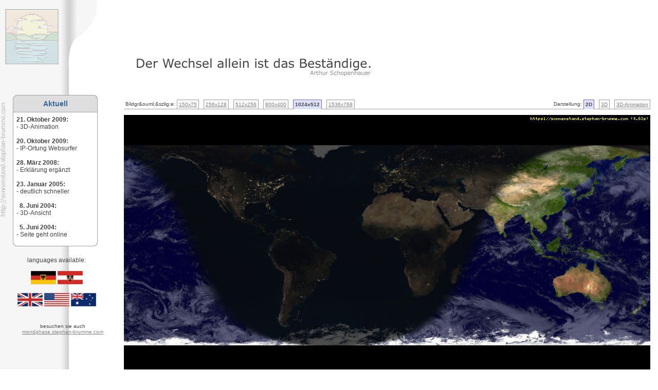

--- FILE ---
content_type: text/html; charset=UTF-8
request_url: https://sonnenstand.stephan-brumme.com/1024x512.html
body_size: 4395
content:
<!doctype html>
<html>
 <head>
  <title>sonnenstand @ stephan-brumme.com - berechnet in 1024x512 (2d)</title>

  <!-- general page properties -->
  <meta http-equiv="cache-control"       content="no-cache, must-revalidate" />

  <meta http-equiv="content-type"        content="text/html; charset=iso-8859-1" />
  <meta http-equiv="content-script-type" content="text/javascript" />
  <meta http-equiv="content-style-type"  content="text/css" />
  <meta http-equiv="content-language"    content="de" />
  <meta http-equiv="window-target"       content="_top" />
  <meta http-equiv="pics-label"          content='(pics-1.1 "http://www.icra.org/ratingsv02.html"
                                         comment "ICRAonline EN v2.0"
                                         l gen true for "https://sonnenstand.stephan-brumme.com"
                                         r (cz 1 lz 1 nz 1 oz 1 vz 1) "http://www.rsac.org/ratingsv01.html"
                                         l gen true for "https://sonnenstand.stephan-brumme.com" r (n 0 s 0 v 0 l 0))' />
  <meta name="author"                    content="Stephan Brumme" />
  <meta name="publisher"                 content="Stephan Brumme" />
  <meta name="copyright"                 content="(C)2004-2026 by Stephan Brumme" />
  <meta name="description"               content="Sonnenstand, berechnet in 1024x512 (2d)" />
  <meta name="generator"                 content="left and right brain" />
  <meta name="formatter"                 content="Proton" />
  <meta name="category"                  content="homepage" />
  <meta name="revisit-after"             content="30 days" />
  <meta name="robots"                    content="index, follow" />
  <meta name="allow-search"              content="yes" />
  <meta name="keywords"                  content="Sonnenstand" />
  <meta name="page-topic"                content="Sonnenstand" />
  <meta name="page-type"                 content="private homepage" />
  <meta name="searchtitle"               content="Sonnenstand" />
  <meta name="audience"                  content="all" />
  <meta name="distribution"              content="global" />
  <meta name="resource-type"             content="document" />

  <!-- Dublin Core -->
  <meta name="DC.Title"                  content="Sonnenstand" />
  <meta name="DC.Creator"                content="Stephan Brumme" />
  <meta name="DC.Publisher"              content="Stephan Brumme" />
  <meta name="DC.Contributor"            content="Stephan Brumme" />
  <meta name="DC.Identifier"             content="https://sonnenstand.stephan-brumme.com" />
  <meta name="DC.Source"                 content="https://sonnenstand.stephan-brumme.com" />
  <meta name="DC.Language"               content="de" />
  <meta name="DC.Rights"                 content="(C) 2004-2026 by Stephan Brumme" />
  <meta name="DC.Coverage"               content="Germany USA Australia GB France Spain Italy Potsdam Berlin Luckenwalde Sydney" />

  <!-- turn off Microsoft's "features" -->
  <meta name="MSSmartTagsPreventParsing" content="true" />
  <meta http-equiv="ImageToolbar"        content="no" />

  <meta name="msapplication-config"      content="none" />
  <meta name="verify-v1"                 content="Nd6guTa1xiwVCEOhvtvyrENLBxyIA7BPKc7Rz64OLdE=" />
  <meta name="y_key"                     content="87aaa1f220c0ec1f" />
  <meta name="msvalidate.01"             content="D5DAA5A4972A4CB3BDD6B8506F0C428E" />
  <meta name="msvalidate.01"             content="28BCC3F144A94748AF24FBC019B3E84E" />
  <meta name="google-site-verification"  content="JrjPhGwec78k3o93JAPN1GbRmODw7AqbC_VSr5LRCcU" />

  <!-- mobiles -->
  <meta name="viewport"                  content="width=device-width, initial-scale=1" />

  <!-- Google's AdSense -->
  <script type="text/javascript">
   <!--
    google_ad_client = "pub-5006310113909915";
    google_ad_slot   = "1994027378";
    google_ad_width  = 468;
    google_ad_height = 60;
   //-->
  </script>

  <!-- include external resources -->
  <link rel="shortcut icon" href="./favicon.ico" />
  <link rel="stylesheet"    href="./stylesheet.css" type="text/css" />

  <link rel="canonical"     href="https://sonnenstand.stephan-brumme.com/1024x512.html">
 </head>

<!-- Apache running PHP/8.3.29 at sonnenstand.stephan-brumme.com:443 on Wednesday, January 14, 2026, 3:47 am served Mozilla/5.0 (Macintosh; Intel Mac OS X 10_15_7) AppleWebKit/537.36 (KHTML, like Gecko) Chrome/131.0.0.0 Safari/537.36; ClaudeBot/1.0; +claudebot@anthropic.com) from 18.227.190.107 -->


<body>
 <table cellpadding="0" cellspacing="0" height="95%" id="layout">
  <tr valign="top">
   <!-- left column -->
   <td width="250">
    <table cellpadding="0" cellspacing="0" class="box" style="width: 165px; margin-top: 170px">
     <th>Aktuell</th>

     <tr>
      <td>
       <b>21. Oktober 2009:</b><br />
       - 3D-Animation<br />
       <br />

       <b>20. Oktober 2009:</b><br />
       - IP-Ortung Websurfer<br />
       <br />

       <b>28. M&auml;rz 2008:</b><br />
       - Erkl&auml;rung erg&auml;nzt<br />
       <br />

       <b>23. Januar 2005:</b><br />
       - deutlich schneller<br />
       <br />

       <b>&nbsp;&nbsp;8. Juni 2004:</b><br />
       - 3D-Ansicht<br />
       <br />

       <b>&nbsp;&nbsp;5. Juni 2004:</b><br />
       - Seite geht online<br />
      </td>
     </tr>

     <tr class="bottom">
      <td></td>
     </tr>
    </table>

    <div id="language" style="position: absolute; top: 500px; left: 10px; width: 200px;">
     languages available:<br />
     <br />

     <a href="https://sonnenstand.stephan-brumme.com">
      <img src="./images/flag-de.gif" width="49" height="26" border="0" alt="German" /></a>
     <a href="https://sonnenstand.stephan-brumme.com">
      <img src="./images/flag-at.gif" width="49" height="26" border="0" alt="Austrian" /></a>

     <br /><br />

     <a href="https://sunshine.stephan-brumme.com">
      <img src="./images/flag-uk.gif" width="49" height="26" border="0" alt="British" /></a>
     <a href="https://sunshine.stephan-brumme.com">
      <img src="./images/flag-us.gif" width="49" height="26" border="0" alt="American" /></a>
     <a href="https://sunshine.stephan-brumme.com">
      <img src="./images/flag-au.gif" width="49" height="26" border="0" alt="Australian" /></a>
    </div>

    <div id="moon" style="position: absolute; top: 630px; left: 2px; width: 240px">
     besuchen sie auch<br />
     <a href="https://mondphase.stephan-brumme.com">mondphase.stephan-brumme.com</a>
    </div>
   </td>

   <!-- content -->
   <td>
    <div id="citation">
     <script type="text/javascript" src="https://pagead2.googlesyndication.com/pagead/show_ads.js">
     </script>
     <br /><br /><br /><br />

     <img src="./images/spruch.gif" width="462" height="42" border="0" alt="" />
    </div>

    <table cellpadding="0" cellspacing="0" id="size" width="1024">
     <tr>
      <td class="empty" width="70">Bildgr&amp;ouml;&amp;szlig;e:</td>
      <td class="item" onmouseover="this.className='itemhover'" onmouseout="this.className='item'">
       <a href="./150x75.html">150x75</a>
      </td>
      <td class="empty">&nbsp;</td>
      <td class="item" onmouseover="this.className='itemhover'" onmouseout="this.className='item'">
       <a href="./256x128.html">256x128</a>
      </td>
      <td class="empty">&nbsp;</td>
      <td class="item" onmouseover="this.className='itemhover'" onmouseout="this.className='item'">
       <a href="./512x256.html">512x256</a>
      </td>
      <td class="empty">&nbsp;</td>
      <td class="item" onmouseover="this.className='itemhover'" onmouseout="this.className='item'" title="Achtung: Die Berechnung dauert mehrere Sekunden.">
       <a href="./800x400.html">800x400</a>
      </td>
      <td class="empty">&nbsp;</td>
      <td class="current" title="Achtung: Die Berechnung dauert mehrere Sekunden.">1024x512</td>
      <td class="empty">&nbsp;</td>
      <td class="item" onmouseover="this.className='itemhover'" onmouseout="this.className='item'" title="Achtung: Die Berechnung dauert mehrere Sekunden.">
       <a href="./1536x768.html">1536x768</a>
      </td>

      <td align="right" class="empty" width="100%" style="padding-left: 20px">Darstellung:</td>
      <td class="current">2D</td>
      <td class="empty">&nbsp;</td>
      <td class="item" onmouseover="this.className='itemhover'" onmouseout="this.className='item'">
       <a href="./1024x512-3d.html" title="Achtung: Die Berechnung dauert mehrere Sekunden.">3D</a>
      </td>
      <td class="empty">&nbsp;</td>
      <td class="item" onmouseover="this.className='itemhover'" onmouseout="this.className='item'">
       <a href="./512x256-animated.html"
          title="Achtung: Die Berechnung dauert mehrere Sekunden."><nobr>3D-Animation</nobr></a>
      </td>
     </tr>
    </table>

    <br />
    <center>
     <a href="/1024x512.html">
      <img src="./1024x512.jpg" width="1024" height="512"
           id="view" title="Ein Mausklick aktualisiert die Grafik." />
     </a>
    </center>


    <div id="now" width="1024">
     Die angezeigte Grafik wurde soeben neu berechnet und spiegelt den derzeitigen Stand der Sonne wider.<br />
     Die momentane Greenwich Mean Time ist 02:47 Uhr am 14.Januar 2026, das entspricht 03:47 Uhr in Mitteleuropa.<br />
     Ihr Computer (IP: 18.227.190.107) scheint sich nahe Cambridge/USA zu befinden.<br />
     Als ungef&amp;auml;hre Koordinaten wurde 42.4&deg; N, 71.1&deg; W ermittelt.
    </div>

    <table cellpadding="0" cellspacing="0" width="500">
     <tr>
      <td id="explain">
       <b>Kurze Erkl&auml;rung</b><br />
       <br />
       Zur Berechnung sind zwei Informationen wesentlich:<br />
       1. Der aktuelle Tag bestimmt die Neigung der Erde gegen&uuml;ber der Sonne und damit
       den <b>Breitengrad</b>, wo die Sonne im Zenit steht. Zum europ&auml;ischen Sommeranfang ist dies der n&ouml;rdliche Wendekreis und zum
       hiesigen Winteranfang der s&uuml;dliche Wendekreis (auf der S&uuml;dhalbkugel sind die Jahreszeiten nat&uuml;rlich vertauscht).
       Jeweils zum Fr&uuml;hlings- und zum Herbstanfang steht die Sonne senkrecht &uuml;ber dem &Auml;quator.<br />
       2. Aus der momentanen Uhrzeit kann man die Rotation der Erde ableiten, was dem <b>L&auml;ngengrad</b> entspricht. Um 12 Uhr mittags
       nach Greenwich-Uhrzeit befindet sich die Sonne auf dem L&auml;ngengrad von Greenwich (bei London) in der Mitte der Grafik.
       Sie wandert dann im Laufe von 24 Stunden nach ganz links, also westlich, um dann im Osten ganz rechts wieder aufzutauchen und
       schlie&szlig;lich Greenwich erneut zu erreichen.<br />
       <br />
       Wenn L&auml;ngen- und Breitengrad bekannt sind, &uuml;ber denen die Sonne gerade im Zenit steht, dann erfolgt die virtuelle Beleuchtung der
       Erde. Dazu wird die Erde als perfekte Kugel betrachtet und der Abstand zur Sonne als unendlich angenommen. F&uuml;r jeden
       Punkt auf der Erdoberfl&auml;che erh&auml;lt man aus dessen L&auml;ngen-/Breitengrad und der Position der Sonne den Einfallswinkel. Dieser bestimmt
       per Kosinus die Helligkeit in der Grafik in Analogie zur Phong-Beleuchtung.<br />
       <br />

       <b>Hinweis</b><br />
       <br />
       Ich erhebe nicht den Anspruch, astronomisch korrekt zu sein. Diese Webseite muss gewisse Vereinfachungen annehmen, um die Berechnungen
       auf ein ertr&auml;gliches Ma&szlig; zu reduzieren.
       Meine Zielsetzung liegt bei etwa einer Sekunde f&uuml;r die volle Aufl&ouml;sung von 800x400 im <a href="./1024x512.html">2D-Modus</a>,
       also &uuml;ber eine Viertelmillion Pixel pro Sekunde.
       Die <a href="./1024x512-3d.html">3D-Ansicht</a> bedient sich zur Visualisierung des <a href="https://de.wikipedia.org/wiki/Raytracing">Raytracings</a>,
       was wesentlich mehr Aufwand erfordert und deshalb bei gleicher Aufl&ouml;sung ungef&auml;hr um Faktor 4 langsamer ist.<br />
       <br />
       Technisch wurde das Ganze mit etwa 1000 Zeilen <a href="https://www.php.net">PHP</a> realisiert.<br />
       <br />
      </td>
     </tr>
    </table>

    <div id="copyright">
     &copy; 2004 - 2026 <a href="https://www.stephan-brumme.com">Stephan Brumme</a>.
     Alle Rechte vorbehalten.<br />
     Das verwendete Kartenmaterial stammt von der <a href="http://earthobservatory.nasa.gov">NASA</a>.
    </div>
   </td>
  </tr>
 </table>
</body>
</html>
<!-- page created in 0.008 seconds -->


--- FILE ---
content_type: text/html; charset=utf-8
request_url: https://www.google.com/recaptcha/api2/aframe
body_size: 224
content:
<!DOCTYPE HTML><html><head><meta http-equiv="content-type" content="text/html; charset=UTF-8"></head><body><script nonce="O4rO29khqD77Q6jTjI8obA">/** Anti-fraud and anti-abuse applications only. See google.com/recaptcha */ try{var clients={'sodar':'https://pagead2.googlesyndication.com/pagead/sodar?'};window.addEventListener("message",function(a){try{if(a.source===window.parent){var b=JSON.parse(a.data);var c=clients[b['id']];if(c){var d=document.createElement('img');d.src=c+b['params']+'&rc='+(localStorage.getItem("rc::a")?sessionStorage.getItem("rc::b"):"");window.document.body.appendChild(d);sessionStorage.setItem("rc::e",parseInt(sessionStorage.getItem("rc::e")||0)+1);localStorage.setItem("rc::h",'1768358861997');}}}catch(b){}});window.parent.postMessage("_grecaptcha_ready", "*");}catch(b){}</script></body></html>

--- FILE ---
content_type: text/css
request_url: https://sonnenstand.stephan-brumme.com/stylesheet.css
body_size: 1051
content:
body { background: white url(images/background.gif) top left no-repeat;
       margin: 0px 0px 0px 0px; padding: 0px;
       position: absolute; top: 0px; left: 0px;
       font-family: Verdana, Arial, Helvetica, sans-serif; font-size: 10px;
       color: #444444;

       scrollbar-3dlight-color: #EEEEEE;
       scrollbar-arrow-color: #BBBBFF;
       scrollbar-darkshadow-color: #DDDDDD;
       scrollbar-face-color: #DDDDDD;
       scrollbar-highlight-color: #DDDDDD;
       scrollbar-shadow-color: #DDDDDD;
       scrollbar-track-color: #EEEEEE;
     }

a, a:visited { color: #888888; text-decoration: underline; }
a:hover      { color: #444444; text-decoration: none; }


table#layout { padding: 15px; }

table.box    { margin: 0px 0px 0px 10px; width: 165px; }
table.box th { width: 165px; height: 34px;
               color: #336699;
               font-family: Verdana, Arial, Helvetica, sans-serif; font-size: 14px;
               background: url(images/box-top.gif) top left no-repeat;
             }
table.box tr { width: 165px; height:
               color: #444444;
               font-family: Verdana, Arial, Helvetica, sans-serif; font-size: 12px;
               background: url(images/box-content.gif) top left repeat-y;
             }
table.box td { padding: 7px; }
table.box tr.bottom { width: 165px; height: 9px; font-size: 6px;
                      background: url(images/box-bottom.gif) top left no-repeat;
                    }
table.box tr td ul { padding: 0px 0px 0px 0px; list-style-type: circle; color: red; }

table#size          { margin: 20px 0px 0px 00px; text-align: left; }
table#size td       { padding: 3px; }
table#size td.current { color: #444444; background: #E0E0FF;
                        font-family: Tahoma, Arial, Helvetica, sans-serif; font-size: 10px;
                        font-weight: bold;
                        border: 1px solid #7070BF;
                        border-bottom: 1px solid #E0E0FF;
                      }
table#size td.item  { color: #444444; background: #F8F8F8;
                      font-family: Tahoma, Arial, Helvetica, sans-serif; font-size: 10px;
                      border: 1px solid #A0A0A0;
                    }
table#size td.itemhover  {
                      color: #444444; background: #F0F0F0;
                      font-family: Tahoma, Arial, Helvetica, sans-serif; font-size: 10px;
                      border: 1px solid #A0A0A0;
                      border-bottom: 1px solid #F0F0F0;
                    }
table#size td.empty {
                      color: #444444;
                      font-family: Tahoma, Arial, Helvetica, sans-serif; font-size: 10px;
                      border-bottom: 1px solid #A0A0A0; }

table#longitude          { margin: 20px 0px 0px 0px; padding: 3px; text-align: left; }
table#longitude td       { padding: 3px; }
table#longitude td.current { color: #444444; background: #E0E0FF;
                           font-family: Tahoma, Arial, Helvetica, sans-serif; font-size: 10px;
                           font-weight: bold;
                           border: 1px solid #7070BF;
                           border-top: 1px solid #E0E0FF;
                         }
table#longitude td.item  { color: #444444; background: #F8F8F8;
                           font-family: Tahoma, Arial, Helvetica, sans-serif; font-size: 10px;
                           border: 1px solid #A0A0A0;
                         }
table#longitude td.home  { color: #444444; background: #C8F8C8;
                           font-family: Tahoma, Arial, Helvetica, sans-serif; font-size: 10px;
                           border: 1px solid #A0A0A0;
                         }
table#longitude td.itemhover  {
                           color: #444444; background: #F0F0F0;
                           font-family: Tahoma, Arial, Helvetica, sans-serif; font-size: 10px;
                           border: 1px solid #A0A0A0;
                           border-top: 1px solid #F0F0F0;
                         }
table#longitude td.empty { color: #444444;
                           font-family: Tahoma, Arial, Helvetica, sans-serif; font-size: 10px;
                           border-top: 1px solid #A0A0A0;
                         }

table#3dviews            { margin: 20px 0px 0px 130px; padding: 3px; text-align: left; }
table#3dviews td         { padding: 3px; }
table#3dviews td.current { color: #444444; background: #E0E0FF;
                           font-family: Tahoma, Arial, Helvetica, sans-serif; font-size: 10px;
                           font-weight: bold;
                           border: 1px solid #7070BF;
                           border-bottom: 1px solid #E0E0FF;
                         }
table#3dviews td.item    { color: #444444; background: #F8F8F8;
                           font-family: Tahoma, Arial, Helvetica, sans-serif; font-size: 10px;
                           border: 1px solid #A0A0A0;
                         }
table#3dviews td.itemhover  {
                           color: #444444; background: #F0F0F0;
                           font-family: Tahoma, Arial, Helvetica, sans-serif; font-size: 10px;
                           border: 1px solid #A0A0A0;
                           border-bottom: 1px solid #F0F0F0;
                         }
table#3dviews td.empty   { color: #444444; height: 5px; width:100%;
                           font-family: Tahoma, Arial, Helvetica, sans-serif; font-size: 10px;
                           border-bottom: 1px solid #A0A0A0; text-align: right;
                         }


#language  { font-family: Verdana, Arial, Helvetica, sans-serif; font-size: 12px;
             text-align: center; }
#moon      { font-family: Verdana, Arial, Helvetica, sans-serif; font-size: 10px;
             text-align: center; }
#citation  { padding: 0px 0px 20px 20px; }
#view      { background: #EEEEEE; border: 0px; }
#now       { font-family: Tahoma, Arial, Helvetica, sans-serif; font-size: 11px;
             text-align: center; padding-top: 20px; margin-left: -15px; }
table tr td #explain   { font-family: Tahoma, Arial, Helvetica, sans-serif; font-size: 11px;
                         text-align: left; padding-top: 20px; }
table tr td #copyright { font-family: Tahoma, Arial, Helvetica, sans-serif; font-size: 11px;
                         text-align: center; padding-top: 30px; padding-bottom: 5px; }